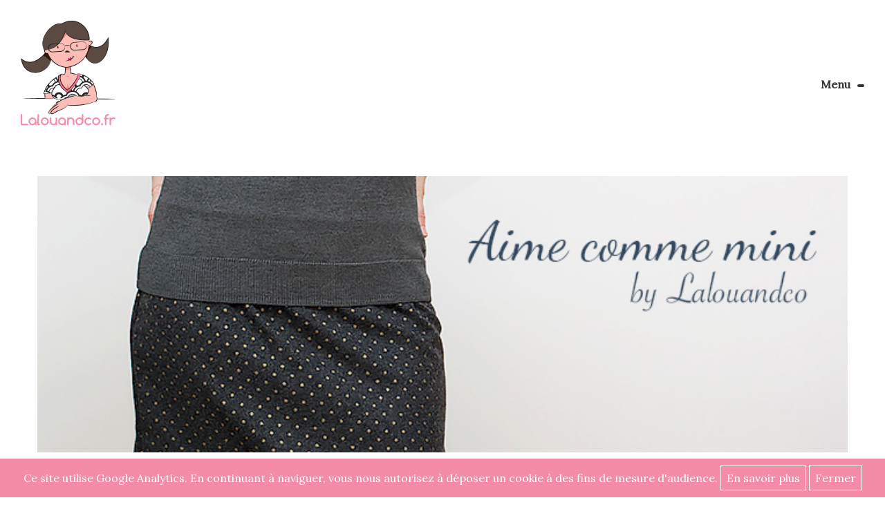

--- FILE ---
content_type: text/html; charset=UTF-8
request_url: https://www.lalouandco.fr/tag/france-duval-stalla/
body_size: 8640
content:
<!doctype html>
<html lang="fr-FR">
<head>
	<meta charset="UTF-8">
	<link rel="profile" href="http://gmpg.org/xfn/11">
	<link rel="pingback" href="https://www.lalouandco.fr/xmlrpc.php">
	<meta name="viewport" content="width=device-width, initial-scale=1.0, minimum-scale=1.0, maximum-scale=1.0, user-scalable=no">
	<meta name="apple-mobile-web-app-capable" content="yes">
		<link rel="apple-touch-icon" sizes="57x57" href="https://www.lalouandco.fr/wp-content/themes/lalouandco/img/favicon/apple-icon-57x57.png">
	<link rel="apple-touch-icon" sizes="60x60" href="https://www.lalouandco.fr/wp-content/themes/lalouandco/img/favicon/apple-icon-60x60.png">
	<link rel="apple-touch-icon" sizes="72x72" href="https://www.lalouandco.fr/wp-content/themes/lalouandco/img/favicon/apple-icon-72x72.png">
	<link rel="apple-touch-icon" sizes="76x76" href="https://www.lalouandco.fr/wp-content/themes/lalouandco/img/favicon/apple-icon-76x76.png">
	<link rel="apple-touch-icon" sizes="114x114" href="https://www.lalouandco.fr/wp-content/themes/lalouandco/img/favicon/apple-icon-114x114.png">
	<link rel="apple-touch-icon" sizes="120x120" href="https://www.lalouandco.fr/wp-content/themes/lalouandco/img/favicon/apple-icon-120x120.png">
	<link rel="apple-touch-icon" sizes="144x144" href="https://www.lalouandco.fr/wp-content/themes/lalouandco/img/favicon/apple-icon-144x144.png">
	<link rel="apple-touch-icon" sizes="152x152" href="https://www.lalouandco.fr/wp-content/themes/lalouandco/img/favicon/apple-icon-152x152.png">
	<link rel="apple-touch-icon" sizes="180x180" href="https://www.lalouandco.fr/wp-content/themes/lalouandco/img/favicon/apple-icon-180x180.png">
	<link rel="icon" type="image/png" sizes="192x192"  href="https://www.lalouandco.fr/wp-content/themes/lalouandco/img/favicon/android-icon-192x192.png">
	<link rel="icon" type="image/png" sizes="32x32" href="https://www.lalouandco.fr/wp-content/themes/lalouandco/img/favicon/favicon-32x32.png">
	<link rel="icon" type="image/png" sizes="96x96" href="https://www.lalouandco.fr/wp-content/themes/lalouandco/img/favicon/favicon-96x96.png">
	<link rel="icon" type="image/png" sizes="16x16" href="https://www.lalouandco.fr/wp-content/themes/lalouandco/img/favicon/favicon-16x16.png">
	<link rel="manifest" href="https://www.lalouandco.fr/wp-content/themes/lalouandco/img/favicon/manifest.json">
	<meta name="msapplication-TileColor" content="#ffffff">
	<meta name="msapplication-TileImage" content="https://www.lalouandco.fr/wp-content/themes/lalouandco/img/favicon/ms-icon-144x144.png">
	<meta name="theme-color" content="#ffffff">

	<title>France Duval-Stalla Archives - Lalouandco</title>
	<!--[if lt IE 9]>
		<script src="https://cdnjs.cloudflare.com/ajax/libs/html5shiv/3.7.2/html5shiv-printshiv.min.js"></script>
		<script src="https://cdnjs.cloudflare.com/ajax/libs/respond.js/1.4.2/respond.min.js"></script>
	<![endif]-->
	<meta name='robots' content='index, follow, max-image-preview:large, max-snippet:-1, max-video-preview:-1' />
	<style>img:is([sizes="auto" i], [sizes^="auto," i]) { contain-intrinsic-size: 3000px 1500px }</style>
	
	<!-- This site is optimized with the Yoast SEO plugin v20.12 - https://yoast.com/wordpress/plugins/seo/ -->
	<link rel="canonical" href="https://www.lalouandco.fr/tag/france-duval-stalla/" />
	<meta property="og:locale" content="fr_FR" />
	<meta property="og:type" content="article" />
	<meta property="og:title" content="France Duval-Stalla Archives - Lalouandco" />
	<meta property="og:url" content="https://www.lalouandco.fr/tag/france-duval-stalla/" />
	<meta property="og:site_name" content="Lalouandco" />
	<meta name="twitter:card" content="summary_large_image" />
	<meta name="twitter:site" content="@Lalouandco_Blog" />
	<script type="application/ld+json" class="yoast-schema-graph">{"@context":"https://schema.org","@graph":[{"@type":"CollectionPage","@id":"https://www.lalouandco.fr/tag/france-duval-stalla/","url":"https://www.lalouandco.fr/tag/france-duval-stalla/","name":"France Duval-Stalla Archives - Lalouandco","isPartOf":{"@id":"https://www.lalouandco.fr/#website"},"primaryImageOfPage":{"@id":"https://www.lalouandco.fr/tag/france-duval-stalla/#primaryimage"},"image":{"@id":"https://www.lalouandco.fr/tag/france-duval-stalla/#primaryimage"},"thumbnailUrl":"https://www.lalouandco.fr/wp-content/uploads/2015/12/aime-comme-mini-lalouandco-couture.jpg","breadcrumb":{"@id":"https://www.lalouandco.fr/tag/france-duval-stalla/#breadcrumb"},"inLanguage":"fr-FR"},{"@type":"ImageObject","inLanguage":"fr-FR","@id":"https://www.lalouandco.fr/tag/france-duval-stalla/#primaryimage","url":"https://www.lalouandco.fr/wp-content/uploads/2015/12/aime-comme-mini-lalouandco-couture.jpg","contentUrl":"https://www.lalouandco.fr/wp-content/uploads/2015/12/aime-comme-mini-lalouandco-couture.jpg","width":700,"height":467},{"@type":"BreadcrumbList","@id":"https://www.lalouandco.fr/tag/france-duval-stalla/#breadcrumb","itemListElement":[{"@type":"ListItem","position":1,"name":"Accueil","item":"https://www.lalouandco.fr/"},{"@type":"ListItem","position":2,"name":"France Duval-Stalla"}]},{"@type":"WebSite","@id":"https://www.lalouandco.fr/#website","url":"https://www.lalouandco.fr/","name":"Lalouandco","description":"Blog Couture &amp; DIY","potentialAction":[{"@type":"SearchAction","target":{"@type":"EntryPoint","urlTemplate":"https://www.lalouandco.fr/?s={search_term_string}"},"query-input":"required name=search_term_string"}],"inLanguage":"fr-FR"}]}</script>
	<!-- / Yoast SEO plugin. -->


<link rel='stylesheet' id='wp-block-library-css' href='https://www.lalouandco.fr/wp-includes/css/dist/block-library/style.min.css' type='text/css' media='all' />
<style id='classic-theme-styles-inline-css' type='text/css'>
/*! This file is auto-generated */
.wp-block-button__link{color:#fff;background-color:#32373c;border-radius:9999px;box-shadow:none;text-decoration:none;padding:calc(.667em + 2px) calc(1.333em + 2px);font-size:1.125em}.wp-block-file__button{background:#32373c;color:#fff;text-decoration:none}
</style>
<style id='global-styles-inline-css' type='text/css'>
:root{--wp--preset--aspect-ratio--square: 1;--wp--preset--aspect-ratio--4-3: 4/3;--wp--preset--aspect-ratio--3-4: 3/4;--wp--preset--aspect-ratio--3-2: 3/2;--wp--preset--aspect-ratio--2-3: 2/3;--wp--preset--aspect-ratio--16-9: 16/9;--wp--preset--aspect-ratio--9-16: 9/16;--wp--preset--color--black: #000000;--wp--preset--color--cyan-bluish-gray: #abb8c3;--wp--preset--color--white: #ffffff;--wp--preset--color--pale-pink: #f78da7;--wp--preset--color--vivid-red: #cf2e2e;--wp--preset--color--luminous-vivid-orange: #ff6900;--wp--preset--color--luminous-vivid-amber: #fcb900;--wp--preset--color--light-green-cyan: #7bdcb5;--wp--preset--color--vivid-green-cyan: #00d084;--wp--preset--color--pale-cyan-blue: #8ed1fc;--wp--preset--color--vivid-cyan-blue: #0693e3;--wp--preset--color--vivid-purple: #9b51e0;--wp--preset--gradient--vivid-cyan-blue-to-vivid-purple: linear-gradient(135deg,rgba(6,147,227,1) 0%,rgb(155,81,224) 100%);--wp--preset--gradient--light-green-cyan-to-vivid-green-cyan: linear-gradient(135deg,rgb(122,220,180) 0%,rgb(0,208,130) 100%);--wp--preset--gradient--luminous-vivid-amber-to-luminous-vivid-orange: linear-gradient(135deg,rgba(252,185,0,1) 0%,rgba(255,105,0,1) 100%);--wp--preset--gradient--luminous-vivid-orange-to-vivid-red: linear-gradient(135deg,rgba(255,105,0,1) 0%,rgb(207,46,46) 100%);--wp--preset--gradient--very-light-gray-to-cyan-bluish-gray: linear-gradient(135deg,rgb(238,238,238) 0%,rgb(169,184,195) 100%);--wp--preset--gradient--cool-to-warm-spectrum: linear-gradient(135deg,rgb(74,234,220) 0%,rgb(151,120,209) 20%,rgb(207,42,186) 40%,rgb(238,44,130) 60%,rgb(251,105,98) 80%,rgb(254,248,76) 100%);--wp--preset--gradient--blush-light-purple: linear-gradient(135deg,rgb(255,206,236) 0%,rgb(152,150,240) 100%);--wp--preset--gradient--blush-bordeaux: linear-gradient(135deg,rgb(254,205,165) 0%,rgb(254,45,45) 50%,rgb(107,0,62) 100%);--wp--preset--gradient--luminous-dusk: linear-gradient(135deg,rgb(255,203,112) 0%,rgb(199,81,192) 50%,rgb(65,88,208) 100%);--wp--preset--gradient--pale-ocean: linear-gradient(135deg,rgb(255,245,203) 0%,rgb(182,227,212) 50%,rgb(51,167,181) 100%);--wp--preset--gradient--electric-grass: linear-gradient(135deg,rgb(202,248,128) 0%,rgb(113,206,126) 100%);--wp--preset--gradient--midnight: linear-gradient(135deg,rgb(2,3,129) 0%,rgb(40,116,252) 100%);--wp--preset--font-size--small: 13px;--wp--preset--font-size--medium: 20px;--wp--preset--font-size--large: 36px;--wp--preset--font-size--x-large: 42px;--wp--preset--spacing--20: 0.44rem;--wp--preset--spacing--30: 0.67rem;--wp--preset--spacing--40: 1rem;--wp--preset--spacing--50: 1.5rem;--wp--preset--spacing--60: 2.25rem;--wp--preset--spacing--70: 3.38rem;--wp--preset--spacing--80: 5.06rem;--wp--preset--shadow--natural: 6px 6px 9px rgba(0, 0, 0, 0.2);--wp--preset--shadow--deep: 12px 12px 50px rgba(0, 0, 0, 0.4);--wp--preset--shadow--sharp: 6px 6px 0px rgba(0, 0, 0, 0.2);--wp--preset--shadow--outlined: 6px 6px 0px -3px rgba(255, 255, 255, 1), 6px 6px rgba(0, 0, 0, 1);--wp--preset--shadow--crisp: 6px 6px 0px rgba(0, 0, 0, 1);}:where(.is-layout-flex){gap: 0.5em;}:where(.is-layout-grid){gap: 0.5em;}body .is-layout-flex{display: flex;}.is-layout-flex{flex-wrap: wrap;align-items: center;}.is-layout-flex > :is(*, div){margin: 0;}body .is-layout-grid{display: grid;}.is-layout-grid > :is(*, div){margin: 0;}:where(.wp-block-columns.is-layout-flex){gap: 2em;}:where(.wp-block-columns.is-layout-grid){gap: 2em;}:where(.wp-block-post-template.is-layout-flex){gap: 1.25em;}:where(.wp-block-post-template.is-layout-grid){gap: 1.25em;}.has-black-color{color: var(--wp--preset--color--black) !important;}.has-cyan-bluish-gray-color{color: var(--wp--preset--color--cyan-bluish-gray) !important;}.has-white-color{color: var(--wp--preset--color--white) !important;}.has-pale-pink-color{color: var(--wp--preset--color--pale-pink) !important;}.has-vivid-red-color{color: var(--wp--preset--color--vivid-red) !important;}.has-luminous-vivid-orange-color{color: var(--wp--preset--color--luminous-vivid-orange) !important;}.has-luminous-vivid-amber-color{color: var(--wp--preset--color--luminous-vivid-amber) !important;}.has-light-green-cyan-color{color: var(--wp--preset--color--light-green-cyan) !important;}.has-vivid-green-cyan-color{color: var(--wp--preset--color--vivid-green-cyan) !important;}.has-pale-cyan-blue-color{color: var(--wp--preset--color--pale-cyan-blue) !important;}.has-vivid-cyan-blue-color{color: var(--wp--preset--color--vivid-cyan-blue) !important;}.has-vivid-purple-color{color: var(--wp--preset--color--vivid-purple) !important;}.has-black-background-color{background-color: var(--wp--preset--color--black) !important;}.has-cyan-bluish-gray-background-color{background-color: var(--wp--preset--color--cyan-bluish-gray) !important;}.has-white-background-color{background-color: var(--wp--preset--color--white) !important;}.has-pale-pink-background-color{background-color: var(--wp--preset--color--pale-pink) !important;}.has-vivid-red-background-color{background-color: var(--wp--preset--color--vivid-red) !important;}.has-luminous-vivid-orange-background-color{background-color: var(--wp--preset--color--luminous-vivid-orange) !important;}.has-luminous-vivid-amber-background-color{background-color: var(--wp--preset--color--luminous-vivid-amber) !important;}.has-light-green-cyan-background-color{background-color: var(--wp--preset--color--light-green-cyan) !important;}.has-vivid-green-cyan-background-color{background-color: var(--wp--preset--color--vivid-green-cyan) !important;}.has-pale-cyan-blue-background-color{background-color: var(--wp--preset--color--pale-cyan-blue) !important;}.has-vivid-cyan-blue-background-color{background-color: var(--wp--preset--color--vivid-cyan-blue) !important;}.has-vivid-purple-background-color{background-color: var(--wp--preset--color--vivid-purple) !important;}.has-black-border-color{border-color: var(--wp--preset--color--black) !important;}.has-cyan-bluish-gray-border-color{border-color: var(--wp--preset--color--cyan-bluish-gray) !important;}.has-white-border-color{border-color: var(--wp--preset--color--white) !important;}.has-pale-pink-border-color{border-color: var(--wp--preset--color--pale-pink) !important;}.has-vivid-red-border-color{border-color: var(--wp--preset--color--vivid-red) !important;}.has-luminous-vivid-orange-border-color{border-color: var(--wp--preset--color--luminous-vivid-orange) !important;}.has-luminous-vivid-amber-border-color{border-color: var(--wp--preset--color--luminous-vivid-amber) !important;}.has-light-green-cyan-border-color{border-color: var(--wp--preset--color--light-green-cyan) !important;}.has-vivid-green-cyan-border-color{border-color: var(--wp--preset--color--vivid-green-cyan) !important;}.has-pale-cyan-blue-border-color{border-color: var(--wp--preset--color--pale-cyan-blue) !important;}.has-vivid-cyan-blue-border-color{border-color: var(--wp--preset--color--vivid-cyan-blue) !important;}.has-vivid-purple-border-color{border-color: var(--wp--preset--color--vivid-purple) !important;}.has-vivid-cyan-blue-to-vivid-purple-gradient-background{background: var(--wp--preset--gradient--vivid-cyan-blue-to-vivid-purple) !important;}.has-light-green-cyan-to-vivid-green-cyan-gradient-background{background: var(--wp--preset--gradient--light-green-cyan-to-vivid-green-cyan) !important;}.has-luminous-vivid-amber-to-luminous-vivid-orange-gradient-background{background: var(--wp--preset--gradient--luminous-vivid-amber-to-luminous-vivid-orange) !important;}.has-luminous-vivid-orange-to-vivid-red-gradient-background{background: var(--wp--preset--gradient--luminous-vivid-orange-to-vivid-red) !important;}.has-very-light-gray-to-cyan-bluish-gray-gradient-background{background: var(--wp--preset--gradient--very-light-gray-to-cyan-bluish-gray) !important;}.has-cool-to-warm-spectrum-gradient-background{background: var(--wp--preset--gradient--cool-to-warm-spectrum) !important;}.has-blush-light-purple-gradient-background{background: var(--wp--preset--gradient--blush-light-purple) !important;}.has-blush-bordeaux-gradient-background{background: var(--wp--preset--gradient--blush-bordeaux) !important;}.has-luminous-dusk-gradient-background{background: var(--wp--preset--gradient--luminous-dusk) !important;}.has-pale-ocean-gradient-background{background: var(--wp--preset--gradient--pale-ocean) !important;}.has-electric-grass-gradient-background{background: var(--wp--preset--gradient--electric-grass) !important;}.has-midnight-gradient-background{background: var(--wp--preset--gradient--midnight) !important;}.has-small-font-size{font-size: var(--wp--preset--font-size--small) !important;}.has-medium-font-size{font-size: var(--wp--preset--font-size--medium) !important;}.has-large-font-size{font-size: var(--wp--preset--font-size--large) !important;}.has-x-large-font-size{font-size: var(--wp--preset--font-size--x-large) !important;}
:where(.wp-block-post-template.is-layout-flex){gap: 1.25em;}:where(.wp-block-post-template.is-layout-grid){gap: 1.25em;}
:where(.wp-block-columns.is-layout-flex){gap: 2em;}:where(.wp-block-columns.is-layout-grid){gap: 2em;}
:root :where(.wp-block-pullquote){font-size: 1.5em;line-height: 1.6;}
</style>
<link rel='stylesheet' id='style-name-css' href='https://www.lalouandco.fr/wp-content/themes/lalouandco/style.css' type='text/css' media='all' />
<script type="text/javascript" src="https://www.lalouandco.fr/wp-content/themes/lalouandco/js/jquery.min.js" id="jquery2-js"></script>
<script type="text/javascript" src="https://www.lalouandco.fr/wp-content/themes/lalouandco/js/qazy.js" id="quazy-js"></script>
<link rel="https://api.w.org/" href="https://www.lalouandco.fr/wp-json/" /><link rel="alternate" title="JSON" type="application/json" href="https://www.lalouandco.fr/wp-json/wp/v2/tags/1332" />	<script defer src="https://www.lalouandco.fr/wp-content/themes/lalouandco/js/turbolinks.js" data-turbolinks-eval="false"></script>
	<script defer src="https://www.lalouandco.fr/wp-content/themes/lalouandco/js/turbolinks-transitions.js" data-turbolinks-eval="false"></script>
	<script defer src="https://www.lalouandco.fr/wp-content/themes/lalouandco/js/global.js" data-turbolinks-eval="false"></script>

</head>
<body class="archive tag tag-france-duval-stalla tag-1332 wp-theme-lalouandco post-aime-comme-mini-a-pois-dores"  itemscope itemtype="http://schema.org/WebPage">
	<div id="mainContent" >
			<span class="logo"><a href="https://www.lalouandco.fr/" title="Lalouandco" rel="home">Lalouandco</a></span>
		<div id="burger">Menu</div>
	<div id="menu">
		<div class="contenuMenu">
			<nav class="menu">
				<h2>Menu</h2>
				<ul id="menu-header" class="menu"><li id="menu-item-5102" class="menu-item menu-item-type-custom menu-item-object-custom menu-item-home menu-item-5102"><a href="https://www.lalouandco.fr/">Le Blog</a></li>
<li id="menu-item-8064" class="menu-item menu-item-type-post_type menu-item-object-page menu-item-8064"><a href="https://www.lalouandco.fr/apprendre-couture/">Apprendre la couture</a></li>
<li id="menu-item-8072" class="menu-item menu-item-type-post_type menu-item-object-page menu-item-8072"><a href="https://www.lalouandco.fr/amenager-coin-couture/">Aménager son coin couture</a></li>
<li id="menu-item-9288" class="menu-item menu-item-type-post_type menu-item-object-page menu-item-9288"><a href="https://www.lalouandco.fr/personnalisez-vos-tissus/">Personnalisez vos tissus</a></li>
</ul>				<ul>
					<li><a href="https://www.lalouandco.fr/rechercher/">Rechercher</a></li>
				</ul>
			</nav>
		</div>
		<span id="close">Fermer le menu</span>
	</div>
	<div id="mainPage">


												<article >
					<a href="https://www.lalouandco.fr/aime-comme-mini-a-pois-dores/">
													<img src="https://www.lalouandco.fr/wp-content/uploads/2015/12/aime-comme-mini-lalouandco-couture.jpg" class="" alt="Aime comme mini à pois dorés" />
												<div class="hover">
							<div class="blocText">
								<h2>Aime comme mini à pois dorés</h2>
								<div class="excerpt">
									<p>Bon, cette fois-ci, je publie mon projet de novembre avec 2 jours de retard&#8230; Novembre a été un mois difficile pour tout le monde, alors, bon&#8230; C&rsquo;est la vie ! Du coup, je vous présente [&hellip;]</p>
								</div>
								<span class="btn">Lire la suite</span>
							</div>
						</div>
					</a>
				</article>
											<article >
					<a href="https://www.lalouandco.fr/mon-projet-couture-de-novembre-2015/">
													<img src="" class="" alt="Mon projet couture de novembre 2015" />
												<div class="hover">
							<div class="blocText">
								<h2>Mon projet couture de novembre 2015</h2>
								<div class="excerpt">
									<p>Pour ce troisième mois de challenge personnel, j&rsquo;ai longtemps hésité dans le choix du futur patron. Mon choix est finalement venu d&rsquo;une envie de jupe, à la suite d&rsquo;une visite chez Des Petits Hauts. J&rsquo;adore [&hellip;]</p>
								</div>
								<span class="btn">Lire la suite</span>
							</div>
						</div>
					</a>
				</article>
											<article class="lienLivre">
							<a href="https://www.lalouandco.fr/amenager-coin-couture/">
			<img src="https://www.lalouandco.fr/wp-content/themes/lalouandco/img/livre2.jpg" alt="Aménager son coin couture avec Lalouandco" />
			<div class="hover">
				<h3>Aménager son coin couture<br />avec Lalouandco</h3>
				<span class="btn">Découvrir le livre</span>
			</div>
		</a>
						</article>
							<article >
					<a href="https://www.lalouandco.fr/mon-paris-couture-diy-1-carnet-dadresses/">
													<img src="" class="" alt="Mon Paris Couture &#038; DIY #1 [carnet d&rsquo;adresses]" loading="lazy" />
												<div class="hover">
							<div class="blocText">
								<h2>Mon Paris Couture &#038; DIY #1 [carnet d&rsquo;adresses]</h2>
								<div class="excerpt">
									<p>Les vacances d&rsquo;été arrivent prochainement, et avec elles, le bonheur de passer toute une journée à Paris (d&rsquo;ailleurs, nous avions pris l&rsquo;habitude de nous y rendre une fois par mois avant de déménager tellement c&rsquo;est [&hellip;]</p>
								</div>
								<span class="btn">Lire la suite</span>
							</div>
						</div>
					</a>
				</article>
											<article >
					<a href="https://www.lalouandco.fr/coudre-trousse-toilette-homme-tutoriel-video/">
													<img src="" class="" alt="Coudre une trousse de toilette pour homme [tutoriel vidéo]" loading="lazy" />
												<div class="hover">
							<div class="blocText">
								<h2>Coudre une trousse de toilette pour homme [tutoriel vidéo]</h2>
								<div class="excerpt">
									<p>Dimanche, c&rsquo;est la fête des pères !! Je ne vous apprends rien ^^, mais je suis toujours un peu à la ramasse côté cadeau pour mon papa&#8230;c&rsquo;est toujours plus difficile de trouver une idée pour [&hellip;]</p>
								</div>
								<span class="btn">Lire la suite</span>
							</div>
						</div>
					</a>
				</article>
											<article >
					<a href="https://www.lalouandco.fr/concours-les-tissus-de-france-duval-stalla/">
													<img src="" class="" alt="Concours : Les tissus de France Duval-Stalla" loading="lazy" />
												<div class="hover">
							<div class="blocText">
								<h2>Concours : Les tissus de France Duval-Stalla</h2>
								<div class="excerpt">
									<p>De très jolis tissus, d&rsquo;une qualité évidente, agréable à coudre et à porter : France Duval-Stalla, et un petit concours chez My Diy, pour tenter de remporter un bon d&rsquo;achat de 100 € dans la [&hellip;]</p>
								</div>
								<span class="btn">Lire la suite</span>
							</div>
						</div>
					</a>
				</article>
											<article >
					<a href="https://www.lalouandco.fr/ma-wish-list-creative-doctobre-2012/">
													<img src="" class="" alt="Ma « wish list » créative d&rsquo;octobre 2012" loading="lazy" />
												<div class="hover">
							<div class="blocText">
								<h2>Ma « wish list » créative d&rsquo;octobre 2012</h2>
								<div class="excerpt">
									<p>Aaaah, mais non, je n&rsquo;ai pas oublié ;)&#8230;ma wish list d&rsquo;octobre sera essentiellement tournée vers les jolies matières que je couds actuellement mais que je ne peux vous montrer pour le moment (un projet que [&hellip;]</p>
								</div>
								<span class="btn">Lire la suite</span>
							</div>
						</div>
					</a>
				</article>
											<article >
					<a href="https://www.lalouandco.fr/une-jupette-orageuse-%e2%99%a1-%e2%99%a1-%e2%99%a1/">
													<img src="" class="" alt="Une jupette « orageuse » ♡ ♡ ♡" loading="lazy" />
												<div class="hover">
							<div class="blocText">
								<h2>Une jupette « orageuse » ♡ ♡ ♡</h2>
								<div class="excerpt">
									<p>Une jupette cousue spécialement pour ma maman, à l&rsquo;occasion de son anniversaire ♡ le week-end dernier. J&rsquo;ai donc réfléchi longuement, ma maman avait une demande spéciale : une longueur de jupe en dessous du genou&#8230; [&hellip;]</p>
								</div>
								<span class="btn">Lire la suite</span>
							</div>
						</div>
					</a>
				</article>
		 <div class='wp-pagenavi' role='navigation'>
<span aria-current='page' class='current'>1</span>
</div>
</div>
	<footer>

		<div class="colonne1">
				<h3>Retrouvez-moi<br />sur les réseaux sociaux</h3>
				<ul class="reseauxSociaux">
					<li class="facebook"><span data-url="https://www.facebook.com/lalouandco.couture/"  data-target="_blank"  class="linkReplace">Ma page Facebook</span></li>
					<li class="twitter"><span data-url="https://twitter.com/Lalouandco_Blog" data-target="_blank" class="linkReplace">Mon compte Twitter</span></li>
					<li class="pinterest"><span data-url="https://fr.pinterest.com/lalouandco/" data-target="_blank" class="linkReplace">Mes tableaux Pinterest</span></li>
					<li class="instagram"><span data-url="https://www.instagram.com/lalouandco/" data-target="_blank" class="linkReplace">Mon flux Instagram</span></li>
					<li class="threadandneedles"><span data-url="http://www.threadandneedles.fr/membres/lalou1985/" data-target="_blank" class="linkReplace">Ma galerie Tread & Needles</span></li>
				</ul>
		</div>

		<div class="colonne2">
				<h3>Abonnez-vous<br />aux articles par email</h3>
				<span class="btn" id="abonnementEmail">Je m'abonne</span>
		</div>

		<div class="colonne3" data-turbolinks="false">
			<nav>
				<ul>
					<li><span data-url="https://www.lalouandco.fr/gestion-des-cookies/" data-target="_self" class="linkReplace">Gestion des cookies</span></li>
					<li><span data-url="https://www.lalouandco.fr/mentions-legales/"  data-target="_self"  class="linkReplace">Mentions légales</span></li>
					<li><span data-url="https://www.lalouandco.fr/contact/"  data-target="_self"  class="linkReplace">Contactez-moi</span></li>
				</ul>
			</nav>
						<a href='https://www.hiboost.fr'>Agence web Rennes</a>		</div>
		<script>
			jQuery('.linkReplace').bind('click', function(){
				var url = jQuery(this).attr('data-url');
				var target = jQuery(this).attr('data-target');
				window.open( url, target);
			})
		</script>
	</footer>
</div>

<div class="popinMail">
	<div class="popin">
		<span class="close">Fermer la popin</span>
			<span class="titre">Abonnement à la newsletter</span>
			<form target="_self" method="post">
				<label for="adresseAbonnement" class="hiddenLabel">Votre adresse email</label>
				<input type="email" name="adresseAbonnement" id="adresseAbonnement" placeholder="Adresse email" />
				<input type="submit" value="Je m'abonne" />
			</form>
	</div>
</div>

<div class="popinMerci">
	<div class="popin">
		<span class="close">Fermer la popin</span>
		<span class="titre"></span>
		<div class="message"></div>
	</div>
</div>



<script type="speculationrules">
{"prefetch":[{"source":"document","where":{"and":[{"href_matches":"\/*"},{"not":{"href_matches":["\/wp-*.php","\/wp-admin\/*","\/wp-content\/uploads\/*","\/wp-content\/*","\/wp-content\/plugins\/*","\/wp-content\/themes\/lalouandco\/*","\/*\\?(.+)"]}},{"not":{"selector_matches":"a[rel~=\"nofollow\"]"}},{"not":{"selector_matches":".no-prefetch, .no-prefetch a"}}]},"eagerness":"conservative"}]}
</script>
  <script type="text/javascript">

  var tagAnalyticsCNIL = {}
  tagAnalyticsCNIL.CookieConsent = function() {
    var gaProperty = ''
    var disableStr = 'ga-disable-' + gaProperty;
    var firstCall = false;

    window.onscroll = function (e) {
      tagAnalyticsCNIL.CookieConsent.hideInform()
    }

    function getCookieExpireDate() {
      var cookieTimeout = 33696000000;
      var date = new Date();
      date.setTime(date.getTime()+cookieTimeout);
      var expires = "; expires="+date.toGMTString();
      return expires;
    }

    function checkFirstVisit() {
      var consentCookie = getCookie('hasConsent');
      if ( !consentCookie ) return true;
    }

    function showBanner(){
      var bodytag = document.getElementsByTagName('body')[0];
       var div = document.createElement('div');
       div.setAttribute('id','cookie-banner');
       div.innerHTML = '<div style="position: fixed; color: #fff; bottom: 0; z-index:10000; background-color:#f48ba7; text-align:center; width: 100%; padding:10px;" id="cookie-banner-message" align="center">Ce site utilise Google Analytics. En continuant à naviguer, vous nous autorisez à déposer un cookie à des fins de mesure d\'audience. <a href="javascript:tagAnalyticsCNIL.CookieConsent.showInform()" style="text-decoration:none; border: solid 1px #fff; display: inline-block; padding: 5px 8px; color: #fff"> En savoir plus</a>  <a style="text-decoration:none; border: solid 1px #fff; display: inline-block; padding: 5px 8px; color: #fff" href="javascript:tagAnalyticsCNIL.CookieConsent.hideInform()">Fermer</a></div>';
       bodytag.appendChild(div,bodytag.firstChild);
       document.getElementsByTagName('body')[0].className+=' cookiebanner';
       createInformAndAskDiv();
     }

     function getCookie(NameOfCookie) {
       if (document.cookie.length > 0) {
         begin = document.cookie.indexOf(NameOfCookie+"=");
         if (begin != -1) {
           begin += NameOfCookie.length+1;
           end = document.cookie.indexOf(";", begin);
           if (end == -1) end = document.cookie.length;
           return unescape(document.cookie.substring(begin, end));
         }
       }
       return null;
     }

     function getInternetExplorerVersion() {
       var rv = -1;
       if (navigator.appName == 'Microsoft Internet Explorer') {
         var ua = navigator.userAgent;
         var re = new RegExp("MSIE ([0-9]{1,}[\.0-9]{0,})");
         if (re.exec(ua) != null) rv = parseFloat( RegExp.$1 );
       } else if (navigator.appName == 'Netscape') {
         var ua = navigator.userAgent;
         var re = new RegExp("Trident/.*rv:([0-9]{1,}[\.0-9]{0,})");
         if (re.exec(ua) != null) rv = parseFloat( RegExp.$1 );
       }
       return rv;
     }

     function askDNTConfirmation() {
       var r = confirm("Le signal DoNotTrack de votre navigateur est activé, confirmez vous activer la fonction DoNotTrack ?")
       return r;
     }

     function notToTrack() {
       if ( (navigator.doNotTrack && (navigator.doNotTrack=='yes' || navigator.doNotTrack=='1')) || ( navigator.msDoNotTrack && navigator.msDoNotTrack == '1') ) {
         var isIE = (getInternetExplorerVersion()!=-1)
         if (!isIE){
           return true;
         }
         return false;
       }
     }

     function isToTrack() {
       if ( navigator.doNotTrack && (navigator.doNotTrack=='no' || navigator.doNotTrack==0 )) {
         return true;
       }
     }

     function delCookie(name ) {
       var path = ";path=" + "/";
       var hostname = document.location.hostname;
       if (hostname.indexOf("www.") === 0) hostname = hostname.substring(4);
       var domain = ";domain=" + "."+hostname;
       var expiration = "Thu, 01-Jan-1970 00:00:01 GMT";
       document.cookie = name + "=" + path + domain + ";expires=" + expiration;
     }

     function deleteAnalyticsCookies() {
       var cookieNames = ["__utma","__utmb","__utmc","__utmt","__utmv","__utmz","_ga","_gat"]
       for (var i=0; i<cookieNames.length; i++) delCookie(cookieNames[i])
     }

     function createInformAndAskDiv() {
       var bodytag = document.getElementsByTagName('body')[0];
       var div = document.createElement('div');
       div.setAttribute('id','inform-and-ask');
       div.style.width= window.innerWidth+"px" ;
       div.style.height= window.innerHeight+"px";
       div.style.display= "none";
       div.style.position= "fixed";
       div.style.top= "0";
       div.style.right= "0";
       div.style.bottom= "0";
       div.style.left= "0";
       div.style.background= "rgba(255,255,255,0.8)";
       div.style.zIndex= "200000";

       div.innerHTML = '<div style="position: fixed; top: 0; right: 0; bottom: 0; left: 0; z-index: 10000;" id="inform-and-consent"><div style="position: absolute; max-width: 500px; padding: 20px; left: 50%; background:#FFF; top: 50%; text-align: center;-moz-transform:translate(-50%,-50%);-ms-transform:translate(-50%,-50%);-webkit-transform:translate(-50%,-50%);transform:translate(-50%,-50%); -moz-box-shadow: 0px 0px 5px 0px rgba(0,0,0,0.5);-webkit-box-shadow: 0px 0px 5px 0px rgba(0,0,0,0.5);box-shadow: 0px 0px 5px 0px rgba(0,0,0,0.5);"><span><b>Les cookies Google Analytics</b></span><br><div>Ce site utilise des cookies de Google Analytics, ces cookies nous aident à identifier le contenu qui vous interesse le plus ainsi qu\'à repérer certains dysfonctionnements. Vos données de navigations sur ce site sont envoyées à Google Inc<br /><br /><button name="S\'opposer" onclick="tagAnalyticsCNIL.CookieConsent.gaOptout(); tagAnalyticsCNIL.CookieConsent.hideInform();" id="optout-button" style="border: none; display: inline-block; width: 130px; height: 45px; margin: 0 auto; margin-top: 0px; margin-top: 10px; padding: 0 15px; color: #FFF; background-color: #f48ba7; font-size: 14px; line-height: 41px; cursor: pointer;" >S\'opposer</button> <button name="cancel" onclick="tagAnalyticsCNIL.CookieConsent.hideInform()" style="border: none; display: inline-block; width: 130px; height: 45px; margin: 0 auto; margin-top: 0px; margin-top: 10px; padding: 0 15px; color: #FFF; background-color: #f48ba7; font-size: 14px; line-height: 41px; cursor: pointer;" >Accepter</button></div></div>';
       bodytag.appendChild(div,bodytag.firstChild);
     }

     function isClickOnOptOut( evt) {
       return(evt.target.parentNode.id == 'cookie-banner' || evt.target.parentNode.parentNode.id =='cookie-banner' || evt.target.id == 'optout-button')
     }

     function consent(evt) {
      if (!isClickOnOptOut(evt) ) {
        if ( !clickprocessed) {
          evt.preventDefault();
          document.cookie = 'hasConsent=true; '+ getCookieExpireDate() +' ; path=/'; callGoogleAnalytics();
          clickprocessed = true;
          window.setTimeout(function() {
            evt.target.click();}, 1000)
          }
        }
      }

      function callGoogleAnalytics() {
        if (firstCall) return;
        else firstCall = true;
      }

    return {
       gaOptout: function() {
        document.cookie = disableStr + '=true;'+ getCookieExpireDate() +' ; path=/';
        document.cookie = 'hasConsent=false;'+ getCookieExpireDate() +' ; path=/';
        var div = document.getElementById('cookie-banner');
        window[disableStr] = true;
        clickprocessed = true;
        deleteAnalyticsCookies();
      }, showInform: function() {
        var div = document.getElementById("inform-and-ask");
        div.style.display = "";
      }, hideInform: function() {
        var div = document.getElementById("inform-and-ask");
        div.style.display = "none";
        var div = document.getElementById("cookie-banner");
        div.style.display = "none";
      }, start: function() {

      var consentCookie = getCookie('hasConsent');
      clickprocessed = false;
      if (!consentCookie) {
      if ( notToTrack() ) {
        tagAnalyticsCNIL.CookieConsent.gaOptout()
      } else {
        if (isToTrack() ) {
          consent();
        } else {
          if (window.addEventListener) {
            window.addEventListener("load", showBanner, false);
            document.addEventListener("click", consent, false);
          } else {
            window.attachEvent("onload", showBanner);
            document.attachEvent("onclick", consent);
          }
        }
      }
    } else {
      if (document.cookie.indexOf('hasConsent=false') > -1) window[disableStr] = true;
      else callGoogleAnalytics();
    }
  }
}

}();

tagAnalyticsCNIL.CookieConsent.start();
var _gaq = _gaq || [];
_gaq.push(['_setAccount', gaProperty]);
_gaq.push(['_trackPageview']);
(function() {
  var ga = document.createElement('script');
  ga.type = 'text/javascript';
  ga.async = true;
  ga.src = ('https:' == document.location.protocol ? 'https://ssl' : 'http://www') + '.google-analytics.com/ga.js';
  var s = document.getElementsByTagName('script')[0];
  s.parentNode.insertBefore(ga, s);
})();

</script>
  
</body>
</html>
